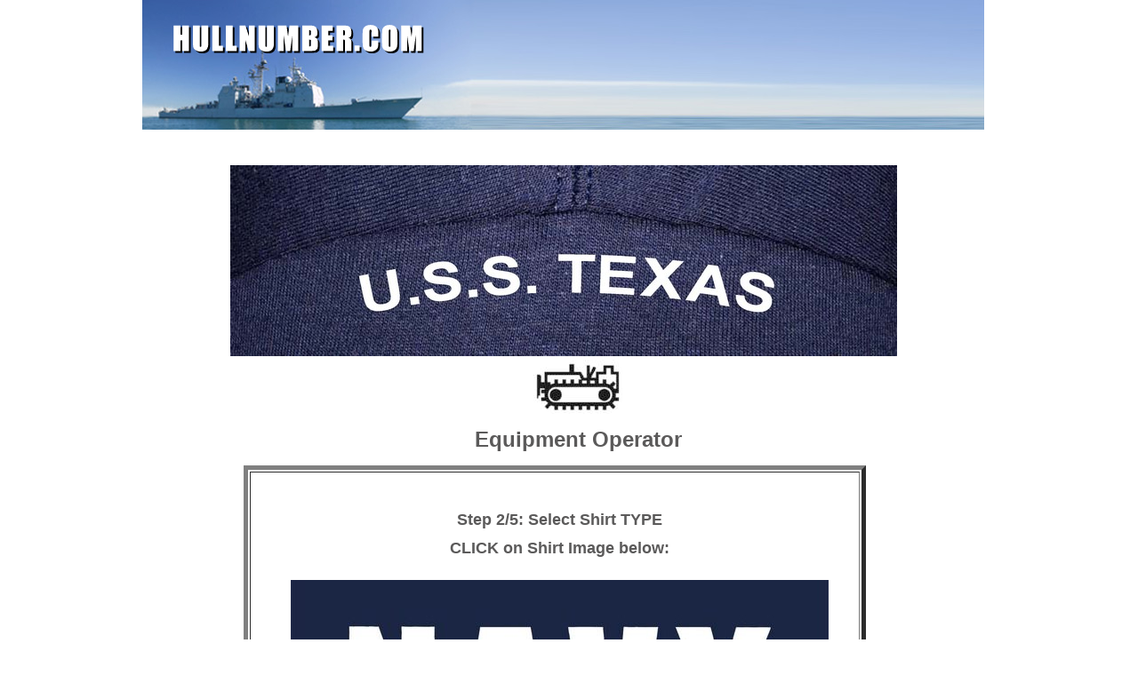

--- FILE ---
content_type: text/html; charset=UTF-8
request_url: https://www.hullnumber.com/NAVY-SELECT-TYPE.php?rating=EO&hn=CGN-39
body_size: 4536
content:

<!DOCTYPE html PUBLIC "-//W3C//DTD XHTML 1.0 Transitional//EN" "http://www.w3.org/TR/xhtml1/DTD/xhtml1-transitional.dtd">
<html xmlns="https://www.w3.org/1999/xhtml">
<head>
	<meta name="robots" content="noindex">
	<meta name="keywords" content="U.S.S. TEXAS    (CGN-39) - Equipment Operator EO ">
	<title>U.S.S. TEXAS    (CGN-39) - Equipment Operator EO  </title>
    <link rel="stylesheet" href="css/style.css" type="text/css" media="all" />

</head>
	<!-- Header -->
	<div id="header">
		<!-- Shell -->
		<div class="shell">
			<!-- Logo -->
			<span id="logo" class="fl notext"><a href="https://www.hullnumber.com/">HullNumber.com</a></span>
			<!-- END Logo -->
			<!-- Search -->
			<div id="search">
				
			</div>
			<!-- END Search -->
			<div class="cl">&nbsp;</div>
			<!-- Navigation -->
			<div id="navigation">
			</div>
			<!-- END Navigation -->
<body  marginwidth="0" marginheight="0" topmargin="0" leftmargin="0" bgcolor="#666666" background="gray_bg.gif">
<table width="947" align="center" bgcolor="white">

<tr>
<td colspan="11" align="center" valign="middle"><img src="/support/ROCKERS/CGN-39_Rocker.jpg"></td>
</tr>

<tr>
<td width="50"></td>
<td align="center">
	<table>
	<tr>
	<td width="410" align="center" valign="top"></td>
	<td width="127" height="50" align="center" valign="middle"><img src="/support/EO_100.jpg"></td>
	<td width="410" align="center" valign="top"></td>
	</tr>
	</table>
</td>
</tr>

<tr>
<td width="50"></td>
<td height="50" align="center" valign="middle"><font face="Arial" size="5"><b>Equipment Operator</td>
</tr>
<tr>
<td width="50"></td>
<td align="left"><font face="Arial" style="bold" size="3">
</td>
</tr>


<tr>
<td width="50" colspan="2" align="center" valign="middle">

<table width="700" align="center" border="5" cellpadding="5">

<!-- Start Shirt Panel - ML  -->
<tr>
<td>

	<table>

	<tr>
	<td bgcolor="white" width="15" height="15"></td>
	<td bgcolor="white"><center></td>
	<td bgcolor="white" width="15"></td>
	</tr>




	<tr>
	<td bgcolor="white" width="40" height="100"></td>
	<td align="center" valign="middle" bgcolor="white"><center><font face="Arial" size="4"><b>Step 2/5: Select Shirt TYPE<br><br>CLICK on Shirt Image below:</td>
	<td bgcolor="white" width="15"></td>
	</tr>
	
	<!--  <center></center>
               
 --->

	<tr>
	<td bgcolor="white" width="40" height="25"></td>
	<td bgcolor="white" align="center"><a href="/NAVY-RATING-SHIRT.php?rating=EO&hn=CGN-39"><img src="/support/SOLAR_NAVY.jpg"></a><br><br></td>
	<td bgcolor="white" width="15"></td>
	</tr>
	
	<tr>
	<td bgcolor="white" width="40" height="25"></td>
	<td bgcolor="white" align="center"><a href="/NAVY-SHELLBACK.php?rating=EO&hn=CGN-39"><img src="/support/SB_CHEST.jpg"></a><br><br></td>
	<td bgcolor="white" width="15"></td>
	</tr>

	<tr>
	<td bgcolor="white" width="40" height="25"></td>
	<td bgcolor="white" align="center"><a href="/FLY-NAVY-SHIRT.php?rating=EO&hn=CGN-39"><img src="/support/SOLAR_FLY.jpg"></a><br><br></td>
	<td bgcolor="white" width="15"></td>
	</tr>

	<tr>
	<td bgcolor="white" width="40" height="25"></td>
	<td bgcolor="white" align="center"><a href="/TONKIN-GULF-SHIRT.php?rating=EO&hn=CGN-39"><img src="/support/TGYC_79Ratings.jpg"></a><br><br></td>
	<td bgcolor="white" width="15"></td>
	</tr>

	</table>

</td>
</tr>

</table>

</center><br><br></td>
	<td bgcolor="white" width="15"></td>
</tr>




</table>



</table>



</td>
</tr>
</table>
<!-- END Shirt Panel -->

<table width="947">
<tr>
<td height="50" align="center" valign="middle"><hr width="90%" size="3" noshade></center></td>
</tr>

<tr>
<td height="50" align="center" valign="middle"><a href="https://www.hullnumber.com/support_form.php"><font size="4" face="Arial, Helvetica, sans-serif" color="green"><b>Snail Mail Order Form</a></td>
</tr>

<tr>
<td height="50" align="center" valign="middle"><a href="https://www.hullnumber.com/ratings.php"><font size="4" face="Arial, Helvetica, sans-serif" color="green"><b>GO to 79 Navy Ratings</a></td>
</tr>

<tr>
<td height="50" align="center" valign="middle"><font size="4" face="Arial, Helvetica, sans-serif"><b>Thank You for Your Support!</td>
</tr>

<tr>
<td height="50" align="center" valign="middle"></td>
</tr>

<tr>
<td height="50" align="center" valign="middle"><center><font size="3" face="Arial, Helvetica, sans-serif">Copyright &copy; 2025 HullNumber.com. All Rights Reserved.<br></center></td>
</tr>


</table>

</td>
</tr>
</table>
		</div>
		<!-- END Shell -->

	</div>
	<!-- END Header -->
	<!-- Content -->

</body>
</html>


--- FILE ---
content_type: text/css
request_url: https://www.hullnumber.com/css/style.css
body_size: 9721
content:
* { margin: 0; padding: 0; outline: 0; }
body { font: 12px/16px Arial,sans-serif; color: #5b5a5a; text-align: left; background: #ffffff }

a { color: #01136b; text-decoration: none; cursor: pointer; }
a:hover { text-decoration: underline; }
a img { border: 0; }
a.img img { border: 2px solid #0c3765; }
a.img:hover img { border-color: #c5c5c5; }

input, select, textarea { font-family: Arial, sans-serif; }
 
.ar { display: block; text-align: right; }
.ac { display: block; text-align: center; }
.al { display: block; text-align: left; }
.cl { clear: both; height: 0; font-size: 0; line-height: 0; text-indent: -4000px;  }
.fr { float: right; display: inline; }
.fl { float: left; display: inline; }
.hidden { display: none; }
.notext { font-size: 0; line-height: 0; text-indent: -4000px; }
.shell { margin: 0 auto; width: 960px; }


#header .shell { background: url(https://www.hullnumber.com/new/images/header-img.jpg) no-repeat 0 0; }
span#logo { height: 32px; width: 282px; padding: 28px 0 0 35px; }
span#logo a { display: block; height: 32px; background: url(https://www.hullnumber.com/new/images/logo.png); }


#search {  float: right; display: inline; padding: 20px 25px 0 0; width: 233px; height: 121px; position: relative; overflow: hidden; }
#search h2 { text-transform: uppercase; font-size: 18px; font-weight: normal; color: #09229d; margin: 0 0 10px 8px; letter-spacing: 0.05em}
#search label { float: left; display: inline; line-height: 24px; text-transform: uppercase; width: 55px; text-align: center; }
#search .field { float: left; display: inline; background: #fff; border: 1px solid #858585; width: 166px; font-size: 12px; padding: 4px 5px; margin-bottom: 7px; }
#search .submit { display: block; height: 31px; width: 113px; border: 0; cursor: pointer; background: url(https://www.hullnumber.com/new/images/btn-join-now.gif); margin: 0 0 0 auto; }

#navigation { height: 37px; overflow: hidden; margin-top: 6px; }
#navigation ul { list-style: none outside; }
#navigation ul li { float: left; display: inline; height: 37px; margin-right: 1px; }
#navigation ul li.last { margin-right: 0; }
#navigation ul li a { float: left; display: inline; height: 37px; font-size: 0; line-height: 0; text-indent: -4000px; background: url(https://www.hullnumber.com/new/images/nav.gif) no-repeat 0 0; }
#navigation ul li a.nav1 { width: 83px;}
#navigation ul li a.nav2 { width: 170px; background-position: -83px 0; }
#navigation ul li a.nav3 { width: 184px; background-position: -263px 0; }
#navigation ul li a.nav4 { width: 164px; background-position: -456px 0; }
#navigation ul li a.nav5 { width: 80px; background-position: -620px 0; }
#navigation ul li a.nav6 { width: 142px; background-position: -700px 0; }
#navigation ul li a.nav7 { width: 122px; background-position: -842px 0; }

#main { float: left; display: inline; width: 660px; }
#main .box { width: 687px; background: url(https://www.hullnumber.com/new/images/main-box-bg.gif) repeat-y 0 0; }
#main .box .bottom { background: url(https://www.hullnumber.com/new/images/main-box-bottom.gif) no-repeat 0 bottom; }
#main .box .top { background: url(https://www.hullnumber.com/new/images/main-box-top.gif) no-repeat 0 0; height: 100%; padding: 30px 25px; }




#main h1 { font: 30px/34px Arial, sans-serif; color: #032470; }
#main h1.ship-title { font: 36px Arial, sans-serif; color: #032470; }
#main h2,
#sidebar h3 { width: 200px; font: bold 16px/17px Arial, sans-serif; padding: 0 0 7px 15px; border-bottom: 1px solid #b6b5b5; text-transform: uppercase; }
#sidebar h4 { font: bold 14px Arial, sans-serif; text-transform: uppercase; color: #0b3765; margin-bottom: 15px; padding-left: 5px; }

.select-ship { margin-bottom: 25px; }
.select-ship h1 { padding-left: 15px; width: 500px; padding-bottom: 15px; }
.select-ship table { text-transform: uppercase; }
.select-ship table p { padding: 0 10px; text-align: center; }
.select-ship table img { display: block; margin-left: 12px; }

.other-commands {}
.other-commands ul { float: left; display: inline; margin-right: 60px; list-style: none outside; padding: 20px 0; }
.other-commands ul li { font-size: 11px; line-height: 30px; }

.our-mission {
	font-size: 14px;
	line-height: 25px;
	width: 635px;
	padding-top: 10px;
}


#sidebar { float: right; display: inline; width: 240px; margin-right: 25px; padding-top: 35px; background: #ffffff }
#sidebar ul { padding: 20px 15px; }
#sidebar ul li { font-size: 14px; line-height: 30px;  }

.support a.img { margin-bottom: 15px; }

.inner #main { width: 641px; }
.inner #main .box { width: 641px; background-image: url(https://www.hullnumber.com/new/images/inner-main-box-bg.gif); }
.inner #main .box .bottom { background-image: url(https://www.hullnumber.com/new/images/inner-main-box-bottom.gif); }
.inner #main .box .top { background-image: url(https://www.hullnumber.com/new/images/inner-main-box-top.gif); }
.inner #sidebar { width: 265px; }


#sidebar .links h3 { color: #01136b; width: 100%; padding-left: 0; }
#sidebar .links ul { padding: 0; list-style: none outside; border-top: 1px solid #5c5a5a; padding: 10px 0; }
#sidebar .links ul.fl, 
#sidebar .links ul.fr { border-top: 0; padding-top: 0;  }
#sidebar .links ul li a { color: #5b5a5a; }
#main .ship-info { min-height:500px;}
#main .ship-info img.fr { border: 1px solid #6a6969; }
#main .ship-info h1 { float: left; display: inline; width: 404px; text-align: center; margin: 0px 0 10px; font-size: 42px; }
#main .ship-info h1.less { float: left; display: inline; width: 200px; text-align: center; margin: 5px 0 5px; font-size: 30px; }
#main .ship-info h1 small { font-size: 18px; color: #5b5a5a; }
#main .ship-info span.moto { width: 404px; display: block; text-align: center; font-size: 20px; }
#main .ship-info span.crewlist { width: 404px; display: block; text-align: center; }

#boat-info{ margin-top: 10px; padding-top:10px; padding-bottom:10px; border-top: #b6b5b5 1px solid; min-height:55px;}
#boat-info p {padding-bottom: 10px;}
#boat-info li {margin-left: 19px;}
.staff { position: relative; width: 637px; margin: 5px 0px 0px 0px; }
.staff #crew{ width:637px; border-top:#b6b5b5 1px solid; margin-top: 10px; padding-top:30px; border-bottom:none; padding-left:0px;}
.staff th { padding: 0 5px; color: #01136b; font-size: 12px; line-height: 15px; font-weight: normal; border-right: 1px solid #5c5a5a; border-bottom: 1px solid #5c5a5a;}
.staff th.last { border-right: 0; }
.staff tr.even td { background: #dadada;  }
.staff td { line-height: 20px; padding: 0 5px; border-right: 1px solid #5c5a5a; }
.staff td.last { border: 0; }

.specs { position: relative; width: 637px; margin: 5px 0px 0px 0px; }
.specs #detail{ width:637px; border-top:#b6b5b5 1px solid; margin-top: 10px; padding-top:30px; border-bottom:none; padding-left:0px;}
.specs th { padding: 0 5px; color: #01136b; font-size: 12px; line-height: 15px; font-weight: normal; border-right: 1px solid #5c5a5a; border-bottom: 1px solid #5c5a5a;}
.specs th.last { border-right: 0; }
.specs tr.even td { background: #dadada;  }
.specs td { line-height: 20px; padding: 0 5px; border-right: 0px solid #5c5a5a; }

.defin td.last { border: 0; }
.defin { position: relative; width: 637px; margin: 5px 0px 0px 0px; }
.defin #detail{ width:637px; border-top:#b6b5b5 1px solid; margin-top: 10px; padding-top:30px; border-bottom:none; padding-left:0px;}
.defin th { padding: 0 5px; color: #01136b; font-size: 12px; line-height: 15px; font-weight: normal; border-right: 1px solid #5c5a5a; border-bottom: 1px solid #5c5a5a;}
.defin th.last { border-right: 0; }
.defin tr.even td { background: #dadada;  }
.defin td { line-height: 20px; padding: 0 5px; border-right: 0px solid #5c5a5a; }
.defin td.last { border: 0; }

.deploy { position: relative; width: 637px; margin: 5px 0px 0px 0px; }
.deploy #events{ width:637px; border-top:#b6b5b5 1px solid; margin-top: 10px; padding-top:30px; border-bottom:none; padding-left:0px;}
.deploy th { padding: 0 5px; color: #01136b; font-size: 12px; line-height: 15px; font-weight: normal; border-right: 1px solid #5c5a5a; border-bottom: 1px solid #5c5a5a;}
.deploy th.last { border-right: 0; }
.deploy tr.even td { background: #dadada;  }
.deploy td { line-height: 20px; padding: 0 5px; border-right: 0px solid #5c5a5a; }
.deploy td.last { border: 0; }

.photos { position: relative; width: 637px; margin: 5px 0px 0px 0px; }
.photos #crew{ width:637px; border-top:#b6b5b5 1px solid; margin-top: 10px; padding-top:30px; border-bottom:none; padding-left:0px;}
.photos th { padding: 0 5px; color: #01136b; font-size: 12px; line-height: 15px; font-weight: normal; border-right: 1px solid #5c5a5a; border-bottom: 1px solid #5c5a5a;}
.photos th.last { border-right: 0; }
.photos tr.even td { background: #dadada;  }
#.photos td { line-height: 20px; padding: 0 5px; border-right: 1px solid #5c5a5a; }
.photos td.last { border: 0; }

.reunion { position: relative; width: 637px; margin: 5px 0px 0px 0px; }
.reunion #specfics{ width:637px; border-top:#b6b5b5 1px solid; margin-top: 10px; padding-top:30px; border-bottom:none; padding-left:0px;}
.reunion th { padding: 0 5px; color: #01136b; font-size: 12px; line-height: 15px; font-weight: normal; border-right: 1px solid #5c5a5a; border-bottom: 1px solid #5c5a5a;}
.reunion th.last { border-right: 0; }
.reunion tr.even td { background: #dadada;  }
.reunion td { line-height: 20px; padding: 0 5px; border-right: 1px solid #5c5a5a; }
.reunion td.last { border: 0; }


#footer { height: 57px; width: 960px; background: #dadada url(https://www.hullnumber.com/new/images/footer-bg.gif) repeat-x 0 0; margin-top: 10px; padding-top: 20px; border-bottom: 1px solid #bf0202; margin-bottom: 10px; width: 960px; }
#footer p span { padding: 0 23px; }
#footer p.ac { padding-top: 15px; }
